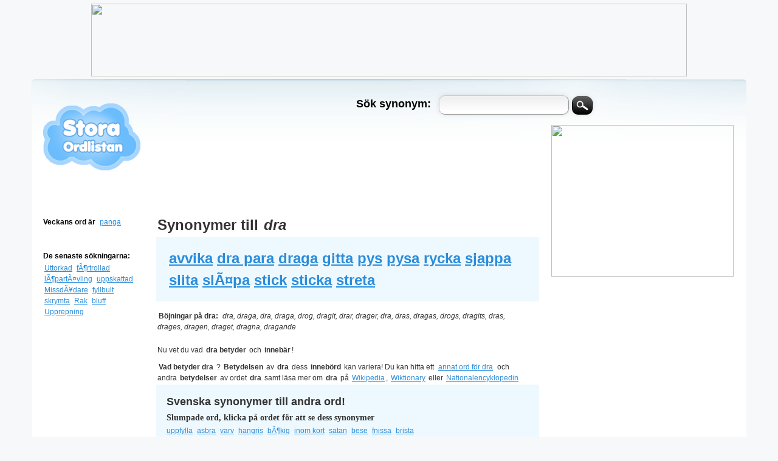

--- FILE ---
content_type: text/html; charset=UTF-8
request_url: http://storaordlistan.se/synonymer/dra
body_size: 5811
content:
	

 <!DOCTYPE html PUBLIC "-//W3C//DTD XHTML 1.0 Transitional//EN" "http://www.w3.org/TR/xhtml1/DTD/xhtml1-transitional.dtd"><html xmlns="http://www.w3.org/1999/xhtml" dir="ltr" lang="sv-SE"> 
<head>
<meta name="google-site-verification" content="ovHsGQ3JLXN1oHQGJHVjQO4lUG6auP0qikR1_uShXhc" />
<meta name="google-site-verification" content="N-47bAe5FWXNIJy2tMTUX7-EQRYdgJCU08ob8Eae1tU" />
<meta name='description' content='Synonymer till dra eller dra synonym plus andra ord och dess synonymer. StoraOrdlistan.se gillar synonymer - din synonym ordbok och ordlista på nätet!' />
<meta name='keywords' content='dra, synonymer till dra, vad betyder dra, dra betydelse, dra betyder,synonymer, synonym' />
<title>
		Synonymer till dra</title>
<link href="./style.css" rel="stylesheet" type="text/css" />
<link rel="icon" type="image/gif" href="/synonymer/images/fav.png" /> 
<script type="text/javascript" src="./js/jquery.js"></script>
<script type="text/javascript" src="./js/jFav_v1.0.js"></script>
<script type="text/javascript">
		  $(document).ready(function(){
		  $('#inputString').focus( function() {
			checkEnter();
		  });

			$('#sokord').click(function(event) {
			goWord($('#inputString').val());
			
			});

		function checkEnter() {
		$('#inputString').bind('keyup', function (e) {
				e.preventDefault();
				var key = e.keyCode || e.which;
			  if (key === 13) {
			   //goWord($('#inputord').val());
			   $('#sokord').click();
				};
			});    
		}
		});
		function goWord(word) {
		  window.location = '/synonymer/' + word;
		}
		</script>
		
		<!-- Autocomplete -->
		<script type="text/javascript">
			function lookup(inputString) {
				if(inputString.length == 0) {
				
					// Hide the suggestion box.
					$('#suggestions').fadeOut('slow');
				} else {
					$.post("./rpc.php", {queryString: ""+inputString+""}, function(data){
						if(data.length >0) {
							$('#suggestions').fadeIn('slow');
							$('#autoSuggestionsList').html(data);
						}
					});
				}
			} // lookup

			
			function fill(thisValue) {
				$('#inputString').val(thisValue);
				setTimeout("$('#suggestions').hide();", 200);
			}
		</script>
<center>
<center>	
<a href="https://track.adtraction.com/t/t?a=1078715952&as=816379558&t=2&tk=1"><img src="https://track.adtraction.com/t/t?a=1078715952&as=816379558&t=1&tk=1&i=1" width="980" height="120" border="0"></a>	
</center>
</center>
</head>
<body>
<div id="top"></div>
<div id="wrapper">
<div id="container">
<div id="leftcolumn">
<br />
<h1><a href="/synonymer/"><img src="./images/logo.png" alt="Stora Ordlistan synonymer" title="Stora ordlistan synonymer"/></a></h1>
<br>
<br>
<br>
<br>
<h4>Veckans ord är</h4>	
<a href='/synonymer/panga' title='panga'>panga</a><br /> </p>	
<br>
<br>					
<h4>De senaste sökningarna:</h4>
<br>
<p>
				<a href='/synonymer/Uttorkad' title='Uttorkad'>Uttorkad</a> <a href='/synonymer/fÃ¶rtrollad' title='fÃ¶rtrollad'>fÃ¶rtrollad</a> <a href='/synonymer/lÃ¶partÃ¤vling' title='lÃ¶partÃ¤vling'>lÃ¶partÃ¤vling</a> <a href='/synonymer/uppskattad' title='uppskattad'>uppskattad</a> <a href='/synonymer/MissdÃ¥dare' title='MissdÃ¥dare'>MissdÃ¥dare</a> <a href='/synonymer/fyllbult' title='fyllbult'>fyllbult</a> <a href='/synonymer/skrymta' title='skrymta'>skrymta</a> <a href='/synonymer/Rak' title='Rak'>Rak</a> <a href='/synonymer/bluff' title='bluff'>bluff</a> <a href='/synonymer/Upprepning' title='Upprepning'>Upprepning</a> </p>
<br>
<div style="text-align:center;"><iframe id="extTvSajten" src="http://www.tvsajten.se/extern/extern.php?background=FFFFFF&link=298CDA&width=160&letterwidth=20" frameborder="0" height="182" width="160" scrolling="no" marginheight="0" marginwidth="0"></iframe><div><a href="http://www.tvsajten.se" target="_blank" style="font:normal 10px Arial, Verdana, Tahoma, sans-serif;">Fler TV-tablåer på TVSajten.se</a></div></div>
<br />
<a href="https://www.lendo.se" rel="dofollow" target="_blank"><img src="https://track.adtraction.com/t/t?a=1090437386&as=816379558&t=1&tk=0&i=1" width="140" height="350" border="0"></a><br>
<br>
<script type="text/javascript" src="https://track.adtraction.com/t/t?as=816379558&t=1&tk=0&trt=2" charset="UTF-8"></script>
<br>
<br>
<p>	
<b>Skicka en hälsning gratis:
<br>
- <a title="grattiskort" href="http://www.vykort.com/cat-grattiskort-113.htm" target="_blank">grattiskort</a>
<br>
- <a title="födelsedagskort" href="http://www.vykort.com/cat-fodelsedagskort-103.htm" target="_blank">födelsedagskort</a>
<br>	
- <a title="julkort" href="http://www.vykort.com/cat-jul-28.htm" target="_blank">julkort</a>
<br>	
- <a title="vykort" href="http://www.vykort.com/" target="_blank">vykort</a>
<br>
<br>
<b>Ifall du behöver låna pengar: </b>
<br /> 
<script type="text/javascript" src="https://track.adtraction.com/t/t?a=601859996&as=816379558&t=1&tk=0&trt=2&tn=1" charset="ISO-8859-1"></script>
<br /> 
- <a href="https://xn--lnapengarsnabbt-hlb.com" title="Låna pengar snabbt" target="_blank" rel="dofollow">lån snabbt</a>
<br /> 
- <a href="http://xn--lnutanskerhet-hfbi.com" title="Låna pengar utan säkerhet" target="_blank" rel="dofollow">lån utan säkerhet</a>
<br />  
- <a href="http://lånapengarutanuc.com/" title="Lån utan uc" target="_blank" rel="dofollow">lån utan uc</a>
<br /> 
- <a title="Låna pengar med betalningsanmärkningar" href="http://xn--lnapengarmedbetalningsanmrkningar-41ck.se" title="Lån med betalningsanmärkning" target="_blank" rel="nofollow">lån med anmärkningar</a> 
<br /> 
- <a href="https://lånapengarutanuc.se/" title="Lån utan uc" target="_blank" rel="dofollow">lånapengarutanuc.se</a> 
<br />  
<br>
<b>Supergoda pajrecept:</b>
<br>
- <a title="recept" href="http://www.receptcentralen.se/" target="_blank">receptcentralen.se</a>	
<br>
- <a title="äppelpaj" href="http://www.appelpaj.se/" target="_blank">äppelpaj.se</a>	
<br>
- <a title="rabarberpaj" href="http://www.rabarberpaj.se/" target="_blank">rabarberpaj.se</a>	
<br>
- <a title="cupcakes" href="http://www.cupcakes.se/" target="_blank">cupcakes.se</a>
<br>
- <a title="cupcakes" href="http://www.appelkaka.se/" target="_blank">äppelkaka.se</a>
<br>	
- <a title="äppelkaka" href="http://www.appelkaka.nu/" target="_blank">äppelkaka.nu</a>
<br>	
- <a title="blåbärspaj" href="http://www.blabarspaj.nu/" target="_blank">blåbärspaj.nu</a>
<br>
- <a title="chokladmousse" href="http://chokladmousse.se/" target="_blank">chokladmousse.se</a>
<br/>	
- <a title="smultronpaj" href="http://www.smultronpaj.se/" target="_blank">smultronpaj.se</a>
<br/>
- <a title="citronpaj" href="http://www.citronpaj.se/" target="_blank">citronpaj.se</a>
<br/>	
- <a title="matkanalen" href="http://matkanalen.se/" target="_blank">matkanalen.se</a>	
<br/>
<center><a class="dmca-badge" title="DMCA.com Protection Status" href="//www.dmca.com/Protection/Status.aspx?ID=bef21d00-80c7-4910-bd0c-e9a55306f9c4" target="_blank" rel="nofollow noopener"><img src="//images.dmca.com/Badges/dmca_protected_sml_120e.png?ID=bef21d00-80c7-4910-bd0c-e9a55306f9c4" alt="DMCA.com Protection Status" /></a> <script src="//images.dmca.com/Badges/DMCABadgeHelper.min.js"> </script></center>
</div>
<div id="rightcolumn">
<div id="-600H">
<br>	
<br>
<br>
<a href="https://www.banknorwegian.se/Lana-Pengar" target="_blank"><img src="https://track.adtraction.com/t/t?a=1048511721&as=816379558&t=1&tk=0&i=1" width="300" height="250" border="0"></a>

<br>	
<br>	
<!-- start feedwind code --><script type="text/javascript">document.write('\x3Cscript type="text/javascript" src="' + ('https:' == document.location.protocol ? 'https://' : 'http://') + 'feed.mikle.com/js/rssmikle.js">\x3C/script>');</script><script type="text/javascript">(function() {var params = {rssmikle_url: "http://www.ekonominyheter.se/rss-nyheter|http://www.bolan.nu/feed|https://www.xn--allaln-mua.se/feed",rssmikle_frame_width: "300",rssmikle_frame_height: "600",frame_height_by_article: "",rssmikle_target: "_blank",rssmikle_font: "Arial, Helvetica, sans-serif",rssmikle_font_size: "12",rssmikle_border: "off",responsive: "on",rssmikle_css_url: "",text_align: "left",text_align2: "left",corner: "off",scrollbar: "off",autoscroll: "on",scrolldirection: "up",scrollstep: "2",mcspeed: "20",sort: "Rnd",rssmikle_title: "on",rssmikle_title_sentence: "Ekonominyheter",rssmikle_title_link: "",rssmikle_title_bgcolor: "#298CDA",rssmikle_title_color: "#FFFFFF",rssmikle_title_bgimage: "",rssmikle_item_bgcolor: "#FFFFFF",rssmikle_item_bgimage: "",rssmikle_item_title_length: "55",rssmikle_item_title_color: "#298CDA",rssmikle_item_border_bottom: "on",rssmikle_item_description: "on",item_link: "off",rssmikle_item_description_length: "150",rssmikle_item_description_color: "#666666",rssmikle_item_date: "off",rssmikle_timezone: "Etc/GMT",datetime_format: "%b %e, %Y %l:%M:%S %p",item_description_style: "text+tn",item_thumbnail: "crop",article_num: "15",rssmikle_item_podcast: "off",keyword_inc: "",keyword_exc: ""};feedwind_show_widget_iframe(params);})();</script><div style="font-size:10px; text-align:center; "><a href="http://feed.mikle.com/" target="_blank" style="color:#CCCCCC;">RSS Feed Widget</a><!--Please display the above link in your web page according to Terms of Service.--></div><!-- end feedwind code --><br>
<br>	
<b>Billiga delar och tillbehör till bilen:</b>
<br>
<br>
- <a title="bildäck" href="http://www.bildack.nu/" target="_blank">Bildäck.nu</a> 	
- <a title="bildäck" href="http://www.allabildäck.se/" target="_blank">AllaBildäck.se</a> 	
<br>
- <a title="Reservdelar" href="http://www.reservdelar.nu/" target="_blank">Reservdelar.nu</a> 
- <a title="Bildelar" href="http://www.reservdelar.nu/" target="_blank">Bildelar</a> till <a title="Volvo reservdelar" href="http://www.volvo.reservdelar.nu/" target="_blank">Volvo</a> & <a title="Volvo reservdelar" href="http://www.saab.reservdelar.nu/" target="_blank">SAAB</a>
<br>
<br>		
<b>Billiga byggvaror och byggmaterial till huset:</b>
<br/>	
- <a title="billiga byggvaror på nätet" href="http://www.allabyggvaror.se/" target="_blank">AllaByggvaror.se</a> 	
<br>
<br>
<b>Billiga presenter till henne och honom:</b>
<br>
<br>
<a href="https://track.adtraction.com/t/t?a=1061935000&as=816379558&t=2&tk=1" target="_blank" ><img src="https://track.adtraction.com/t/t?a=1061935000&as=816379558&t=1&tk=1&i=1" width="300" height="250" border="0"></a>
</div>
</div>
<div id="searchbox">
<div class="inputh2"><h2>Sök synonym:</h2></div> <input type="text" name="ord" id="inputString" onkeyup="lookup(this.value);" onblur="fill();" autocomplete="off" />
<input type="button" class="sok" id="sokord" alt ="Hitta synonym" title="Hitta synonym" />
<div class="suggestionsBox" id="suggestions" style="display: none;">
<div class="suggestionList" id="autoSuggestionsList">
&nbsp;
</div>
</div>
</div>
<br /><br />
<div id="Google728-90">
</div>
<br>		
<div id="content">
			<div id='con_syn_rub'><h1>Synonymer till <em>dra</em></h1></div><div class='con_syn'><div class='con_syn_sub'><p><a href='/synonymer/avvika' title='avvika'>avvika</a> <a href='/synonymer/dra para' title='dra para'>dra para</a> <a href='/synonymer/draga' title='draga'>draga</a> <a href='/synonymer/gitta' title='gitta'>gitta</a> <a href='/synonymer/pys' title='pys'>pys</a> <a href='/synonymer/pysa' title='pysa'>pysa</a> <a href='/synonymer/rycka' title='rycka'>rycka</a> <a href='/synonymer/sjappa' title='sjappa'>sjappa</a> <a href='/synonymer/slita' title='slita'>slita</a> <a href='/synonymer/slÃ¤pa' title='slÃ¤pa'>slÃ¤pa</a> <a href='/synonymer/stick' title='stick'>stick</a> <a href='/synonymer/sticka' title='sticka'>sticka</a> <a href='/synonymer/streta' title='streta'>streta</a> </p></div></div><div class='con_syn_rep'><p class='bojningar'><b>Böjningar på dra: </b><em>dra, draga, dra, draga, drog, dragit, drar, drager, dra, dras, dragas, drogs, dragits, dras, drages, dragen, draget, dragna, dragande  </em></p><p><br>Nu vet du vad <strong>dra betyder</strong> och <strong>innebär</strong>!<p style="margin-top:10px;"><strong>Vad betyder dra </strong>? <strong>Betydelsen</strong>  av <strong>dra</strong> dess <strong>innebörd</strong> kan variera! Du kan hitta ett <strong><a href="http://www.synonymordlistan.se/dra" target="_blank">annat ord för dra</a></strong> och andra <strong> betydelser</strong> av ordet <strong>dra </strong> samt läsa mer om <strong>dra </strong> på <a href="http://sv.wikipedia.org/wiki/dra" ="_blank">Wikipedia</a>, <a href="http://sv.wiktionary.org/wiki/dra" target="_blank">Wiktionary</a> eller <a href="http://www.ne.se/sok/dra?type=NE" target="_blank">Nationalencyklopedin</a></p> </div>

<div id ="random">
<h2>Svenska synonymer till andra ord!</h2>
<h3>Slumpade ord, klicka på ordet för att se dess synonymer</h3>
<a href='/synonymer/uppfylla' title='uppfylla'>uppfylla</a> <a href='/synonymer/asbra' title='asbra'>asbra</a> <a href='/synonymer/varv' title='varv'>varv</a> <a href='/synonymer/hangris' title='hangris'>hangris</a> <a href='/synonymer/bÃ¶kig' title='bÃ¶kig'>bÃ¶kig</a> <a href='/synonymer/inom kort' title='inom kort'>inom kort</a> <a href='/synonymer/satan' title='satan'>satan</a> <a href='/synonymer/bese' title='bese'>bese</a> <a href='/synonymer/fnissa' title='fnissa'>fnissa</a> <a href='/synonymer/brista' title='brista'>brista</a> </div>	
<br><br>	
<!-- start feedwind code --><script type="text/javascript">document.write('\x3Cscript type="text/javascript" src="' + ('https:' == document.location.protocol ? 'https://' : 'http://') + 'feed.mikle.com/js/rssmikle.js">\x3C/script>');</script><script type="text/javascript">(function() {var params = {rssmikle_url: "http://sillyseason.se/feed/",rssmikle_frame_width: "600",rssmikle_frame_height: "160",frame_height_by_article: "0",rssmikle_target: "_blank",rssmikle_font: "Arial, Helvetica, sans-serif",rssmikle_font_size: "12",rssmikle_border: "off",responsive: "on",rssmikle_css_url: "",text_align: "left",text_align2: "left",corner: "off",scrollbar: "on",autoscroll: "off",scrolldirection: "down",scrollstep: "2",mcspeed: "20",sort: "New",rssmikle_title: "on",rssmikle_title_sentence: "Silly Season Fotbollsnyheter",rssmikle_title_link: "",rssmikle_title_bgcolor: "#298CDA",rssmikle_title_color: "#FFFFFF",rssmikle_title_bgimage: "",rssmikle_item_bgcolor: "#FFFFFF",rssmikle_item_bgimage: "",rssmikle_item_title_length: "55",rssmikle_item_title_color: "#298CDA",rssmikle_item_border_bottom: "on",rssmikle_item_description: "on",item_link: "on",rssmikle_item_description_length: "150",rssmikle_item_description_color: "#666666",rssmikle_item_date: "off",rssmikle_timezone: "Europe/Stockholm",datetime_format: "%b %e, %Y %k:%M:%S",item_description_style: "text+tn",item_thumbnail: "crop",item_thumbnail_selection: "auto",article_num: "30",rssmikle_item_podcast: "off",keyword_inc: "",keyword_exc: ""};feedwind_show_widget_iframe(params);})();</script><div style="font-size:10px; text-align:center; "><a href="http://feed.mikle.com/" target="_blank" style="color:#CCCCCC;">RSS Feed Widget</a><!--Please display the above link in your web page according to Terms of Service.--></div><!-- end feedwind code -->
<br>
<center>	
<a href="https://track.adtraction.com/t/t?a=1240288441&as=816379558&t=2&tk=1" target="_blank" ><img src="https://track.adtraction.com/t/t?a=1240288441&as=816379558&t=1&tk=1&i=1" width="554" height="211" border="0"></a>	
</center>
</div>
<!-- Slut på content-->		
	
<center>
<div id="footer">	
<a href="/synonymer">StoraOrdlistan</a>.se  2026 &copy; 
 - en <a title="Synonymer" href="/synonymer">synonym</a> &auml;r <a title="ett annat ord" href="https://www.synonymordlistan.se" target="_blank">ett annat ord</a> f&ouml;r n&aring;got, s&aring;som 
<a href="/synonymer/flicka">flicka</a> f&ouml;r <a href="/synonymer/tjej">tjej</a>. |   
<b>Substantiv</b> &auml;r namn p&aring; ting, s&aring;som boll och hatt och ring. |    
<b>Verb</b> &auml;r saker man kan g&ouml;ra, till exempel se och h&ouml;ra. |     
<b>Adjektiven</b> l&auml;r oss hurudana tingen &auml;r. |   
</div>
<br>
<script type="text/javascript">
	//<![CDATA[
	Rico.Corner.round('.rounded', {color: 'transparent'});		 	 
	Rico.Corner.round('.rounded-transparent', {color:'transparent'});		
	// ]]>
  </script>
<script type="text/javascript">

  var _gaq = _gaq || [];
  _gaq.push(['_setAccount', 'UA-32705170-4']);
  _gaq.push(['_trackPageview']);

  (function() {
    var ga = document.createElement('script'); ga.type = 'text/javascript'; ga.async = true;
    ga.src = ('https:' == document.location.protocol ? 'https://ssl' : 'http://www') + '.google-analytics.com/ga.js';
    var s = document.getElementsByTagName('script')[0]; s.parentNode.insertBefore(ga, s);
  })();

</script>
</center>		
	
</div>
<!-- Slut på container-->

</div>

<script type="text/javascript" src="http://track.adtraction.com/t/t?as=816379558&t=1&tk=0&trt=2" charset="ISO-8859-1"></script>
<script type="text/javascript">
	(function() {
		var cl = document.createElement('script'); cl.type = 'text/javascript'; cl.async = true;
		cl.src = document.location.protocol + '//www.adrecord.com/cl.php?u=6634&ref=' + document.location.hostname;
		var s = document.getElementsByTagName('script')[0]; s.parentNode.insertBefore(cl, s);
	})();
</script>
<!-- Go to www.addthis.com/dashboard to customize your tools -->
<script type="text/javascript" src="//s7.addthis.com/js/300/addthis_widget.js#pubid=ra-57d5412feb8fe72d"></script>
</body>
</html>